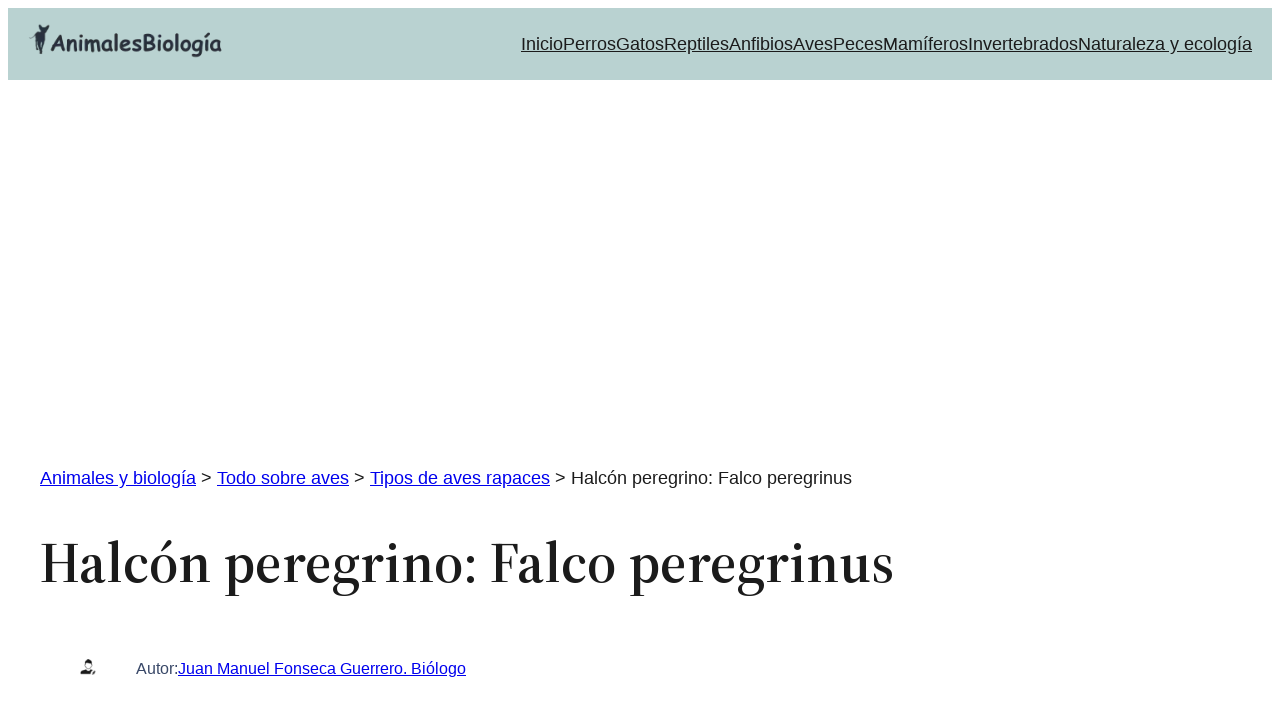

--- FILE ---
content_type: text/html; charset=UTF-8
request_url: https://animalesbiologia.com/aves/tipos-aves-rapaces/falco-peregrinus
body_size: 13754
content:
<!DOCTYPE html><html lang="es"><head><meta charset="UTF-8" /><meta name="viewport" content="width=device-width, initial-scale=1" /><meta name='robots' content='index, follow, max-image-preview:large, max-snippet:-1, max-video-preview:-1' /><meta name="description" content="Halcón peregrino, Falco peregrinus, ave de presa popular en cetrería. Excelentes aves cazando sus presas; su velocidad puede alcanzar hasta los 320km/h." /><link rel="canonical" href="https://animalesbiologia.com/aves/tipos-aves-rapaces/falco-peregrinus" /><meta property="og:locale" content="es_ES" /><meta property="og:type" content="article" /><meta property="og:title" content="Halcón peregrino: Falco peregrinus" /><meta property="og:description" content="Halcón peregrino, Falco peregrinus, ave de presa popular en cetrería. Excelentes aves cazando sus presas; su velocidad puede alcanzar hasta los 320km/h." /><meta property="og:url" content="https://animalesbiologia.com/aves/tipos-aves-rapaces/falco-peregrinus" /><meta property="og:site_name" content="Animales y biología" /><meta property="article:publisher" content="https://www.facebook.com/animalesbiologia" /><meta property="article:published_time" content="2016-04-04T18:36:40+00:00" /><meta property="og:image" content="https://animalesbiologia.com/wp-content/uploads/2016/04/falco-peregrinus.jpg" /><meta property="og:image:width" content="300" /><meta property="og:image:height" content="261" /><meta property="og:image:type" content="image/jpeg" /><meta name="author" content="Juan Manuel Fonseca Guerrero. Biólogo" /><meta name="twitter:card" content="summary_large_image" /><meta name="twitter:creator" content="@AnimalesBio" /><meta name="twitter:site" content="@AnimalesBio" /><meta name="twitter:label1" content="Escrito por" /><meta name="twitter:data1" content="Juan Manuel Fonseca Guerrero. Biólogo" /><meta name="twitter:label2" content="Tiempo de lectura" /><meta name="twitter:data2" content="5 minutos" /> <script type="application/ld+json" class="yoast-schema-graph">{"@context":"https://schema.org","@graph":[{"@type":"Article","@id":"https://animalesbiologia.com/aves/tipos-aves-rapaces/falco-peregrinus#article","isPartOf":{"@id":"https://animalesbiologia.com/aves/tipos-aves-rapaces/falco-peregrinus"},"author":{"name":"Juan Manuel Fonseca Guerrero. Biólogo","@id":"https://animalesbiologia.com/#/schema/person/845570213e19c821d3e33edb49293d78"},"headline":"Halcón peregrino: Falco peregrinus","datePublished":"2016-04-04T18:36:40+00:00","mainEntityOfPage":{"@id":"https://animalesbiologia.com/aves/tipos-aves-rapaces/falco-peregrinus"},"wordCount":1102,"commentCount":0,"publisher":{"@id":"https://animalesbiologia.com/#organization"},"image":{"@id":"https://animalesbiologia.com/aves/tipos-aves-rapaces/falco-peregrinus#primaryimage"},"thumbnailUrl":"https://animalesbiologia.com/wp-content/uploads/2016/04/falco-peregrinus.jpg","articleSection":["Tipos de aves rapaces"],"inLanguage":"es","potentialAction":[{"@type":"CommentAction","name":"Comment","target":["https://animalesbiologia.com/aves/tipos-aves-rapaces/falco-peregrinus#respond"]}]},{"@type":"WebPage","@id":"https://animalesbiologia.com/aves/tipos-aves-rapaces/falco-peregrinus","url":"https://animalesbiologia.com/aves/tipos-aves-rapaces/falco-peregrinus","name":"Halcón peregrino: Falco peregrinus","isPartOf":{"@id":"https://animalesbiologia.com/#website"},"primaryImageOfPage":{"@id":"https://animalesbiologia.com/aves/tipos-aves-rapaces/falco-peregrinus#primaryimage"},"image":{"@id":"https://animalesbiologia.com/aves/tipos-aves-rapaces/falco-peregrinus#primaryimage"},"thumbnailUrl":"https://animalesbiologia.com/wp-content/uploads/2016/04/falco-peregrinus.jpg","datePublished":"2016-04-04T18:36:40+00:00","description":"Halcón peregrino, Falco peregrinus, ave de presa popular en cetrería. Excelentes aves cazando sus presas; su velocidad puede alcanzar hasta los 320km/h.","breadcrumb":{"@id":"https://animalesbiologia.com/aves/tipos-aves-rapaces/falco-peregrinus#breadcrumb"},"inLanguage":"es","potentialAction":[{"@type":"ReadAction","target":["https://animalesbiologia.com/aves/tipos-aves-rapaces/falco-peregrinus"]}]},{"@type":"ImageObject","inLanguage":"es","@id":"https://animalesbiologia.com/aves/tipos-aves-rapaces/falco-peregrinus#primaryimage","url":"https://animalesbiologia.com/wp-content/uploads/2016/04/falco-peregrinus.jpg","contentUrl":"https://animalesbiologia.com/wp-content/uploads/2016/04/falco-peregrinus.jpg","width":300,"height":261},{"@type":"BreadcrumbList","@id":"https://animalesbiologia.com/aves/tipos-aves-rapaces/falco-peregrinus#breadcrumb","itemListElement":[{"@type":"ListItem","position":1,"name":"Portada","item":"https://animalesbiologia.com/"},{"@type":"ListItem","position":2,"name":"Halcón peregrino: Falco peregrinus"}]},{"@type":"WebSite","@id":"https://animalesbiologia.com/#website","url":"https://animalesbiologia.com/","name":"Animales y biología","description":"Información sobre animales, cuidados de las mascotas, ciencia, naturaleza y biología.","publisher":{"@id":"https://animalesbiologia.com/#organization"},"potentialAction":[{"@type":"SearchAction","target":{"@type":"EntryPoint","urlTemplate":"https://animalesbiologia.com/?s={search_term_string}"},"query-input":{"@type":"PropertyValueSpecification","valueRequired":true,"valueName":"search_term_string"}}],"inLanguage":"es"},{"@type":"Organization","@id":"https://animalesbiologia.com/#organization","name":"Animales y Biología","url":"https://animalesbiologia.com/","logo":{"@type":"ImageObject","inLanguage":"es","@id":"https://animalesbiologia.com/#/schema/logo/image/","url":"https://animalesbiologia.com/wp-content/uploads/2021/12/logo-cabecera-animales-biologia.webp","contentUrl":"https://animalesbiologia.com/wp-content/uploads/2021/12/logo-cabecera-animales-biologia.webp","width":485,"height":155,"caption":"Animales y Biología"},"image":{"@id":"https://animalesbiologia.com/#/schema/logo/image/"},"sameAs":["https://www.facebook.com/animalesbiologia","https://x.com/AnimalesBio","https://www.instagram.com/animalesbiologia/?hl=es","https://www.pinterest.es/animalesbiologia/_saved/","https://www.youtube.com/user/ParadaisSphynx"]},{"@type":"Person","@id":"https://animalesbiologia.com/#/schema/person/845570213e19c821d3e33edb49293d78","name":"Juan Manuel Fonseca Guerrero. Biólogo","url":"https://animalesbiologia.com/author/juan"}]}</script> <link media="all" href="https://animalesbiologia.com/wp-content/cache/autoptimize/css/autoptimize_3b2ba1d9fb4013af217401ef36107853.css" rel="stylesheet"><title>Halcón peregrino: Falco peregrinus</title><link href='https://fonts.gstatic.com' crossorigin='anonymous' rel='preconnect' /><link rel="alternate" type="application/rss+xml" title="Animales y biología &raquo; Feed" href="https://animalesbiologia.com/feed" /><link rel="alternate" type="application/rss+xml" title="Animales y biología &raquo; Feed de los comentarios" href="https://animalesbiologia.com/comments/feed" /><link rel="alternate" type="application/rss+xml" title="Animales y biología &raquo; Comentario Halcón peregrino: Falco peregrinus del feed" href="https://animalesbiologia.com/aves/tipos-aves-rapaces/falco-peregrinus/feed" /><style id='core-block-supports-inline-css'>.wp-container-core-group-is-layout-6c531013{flex-wrap:nowrap;}.wp-container-core-navigation-is-layout-b2891da8{justify-content:space-between;}.wp-container-core-group-is-layout-a7fc3bbe{flex-wrap:nowrap;gap:20px;justify-content:space-between;}.wp-elements-64eaafb4df523d675b5a1031bf8034ec a:where(:not(.wp-element-button)){color:#394868;}.wp-container-core-group-is-layout-3ab79c01{flex-wrap:nowrap;gap:5px;}.wp-elements-7455668122f9967620d738edf9e5e473 a:where(:not(.wp-element-button)){color:#394868;}.wp-container-core-group-is-layout-0e0723a9{flex-wrap:nowrap;gap:5px;justify-content:flex-start;}.wp-elements-3855ff637ae99ab8d6d6d0f6d83f0ce6 a:where(:not(.wp-element-button)){color:#394868;}.wp-container-core-group-is-layout-5ea24f13{flex-wrap:nowrap;gap:5px;}.wp-elements-535e4f088d7cb87f83a1788a9961a033 a:where(:not(.wp-element-button)){color:#394868;}.wp-elements-2919d1ecc1c31fe7d68a44c614ebf0d3 a:where(:not(.wp-element-button)){color:#394868;}.wp-container-core-group-is-layout-fb24158e{flex-wrap:nowrap;gap:5px;}.wp-container-core-group-is-layout-0d7d8a7e > .alignfull{margin-right:calc(0px * -1);margin-left:calc(0px * -1);}.wp-container-core-group-is-layout-0d7d8a7e > *{margin-block-start:0;margin-block-end:0;}.wp-container-core-group-is-layout-0d7d8a7e > * + *{margin-block-start:0;margin-block-end:0;}.wp-container-core-group-is-layout-633a4687 > .alignfull{margin-right:calc(var(--wp--preset--spacing--40) * -1);margin-left:calc(var(--wp--preset--spacing--40) * -1);}.wp-elements-98db725c16049dd3616ad2ce5f2932d8 a:where(:not(.wp-element-button)){color:var(--wp--preset--color--white);}.wp-elements-0c3e83e33f7c91b7ec20212736346619 a:where(:not(.wp-element-button)){color:var(--wp--preset--color--contrast);}.wp-elements-6afc08336452fd09d5a788b56a837787 a:where(:not(.wp-element-button)){color:var(--wp--preset--color--contrast);}.wp-elements-356a14e88ac057ff5d3e795fceab1c65 a:where(:not(.wp-element-button)){color:var(--wp--preset--color--contrast);}.wp-container-core-columns-is-layout-28f84493{flex-wrap:nowrap;}.wp-container-core-group-is-layout-0424051c{gap:var(--wp--preset--spacing--30);flex-direction:column;align-items:stretch;justify-content:center;}</style><link rel="https://api.w.org/" href="https://animalesbiologia.com/wp-json/" /><link rel="alternate" title="JSON" type="application/json" href="https://animalesbiologia.com/wp-json/wp/v2/posts/1236" /><link rel="EditURI" type="application/rsd+xml" title="RSD" href="https://animalesbiologia.com/xmlrpc.php?rsd" /><meta name="generator" content="WordPress 6.8.3" /><link rel='shortlink' href='https://animalesbiologia.com/?p=1236' /><link rel="alternate" title="oEmbed (JSON)" type="application/json+oembed" href="https://animalesbiologia.com/wp-json/oembed/1.0/embed?url=https%3A%2F%2Fanimalesbiologia.com%2Faves%2Ftipos-aves-rapaces%2Ffalco-peregrinus" /><link rel="alternate" title="oEmbed (XML)" type="text/xml+oembed" href="https://animalesbiologia.com/wp-json/oembed/1.0/embed?url=https%3A%2F%2Fanimalesbiologia.com%2Faves%2Ftipos-aves-rapaces%2Ffalco-peregrinus&#038;format=xml" /> <script type="importmap" id="wp-importmap">{"imports":{"@wordpress\/interactivity":"https:\/\/animalesbiologia.com\/wp-includes\/js\/dist\/script-modules\/interactivity\/index.min.js?ver=55aebb6e0a16726baffb"}}</script> <script type="module" src="https://animalesbiologia.com/wp-includes/js/dist/script-modules/block-library/navigation/view.min.js?ver=61572d447d60c0aa5240" id="@wordpress/block-library/navigation/view-js-module"></script> <link rel="modulepreload" href="https://animalesbiologia.com/wp-includes/js/dist/script-modules/interactivity/index.min.js?ver=55aebb6e0a16726baffb" id="@wordpress/interactivity-js-modulepreload"><link rel="amphtml" href="https://animalesbiologia.com/aves/tipos-aves-rapaces/falco-peregrinus?amp"><link rel="dns-prefetch" href="https://www.google-analytics.com"><link rel="dns-prefetch" href="https://www.googletagmanager.com"><link rel="dns-prefetch" href="https://pagead2.googlesyndication.com"><link rel="dns-prefetch" href="https://tpc.googlesyndication.com"><link rel="dns-prefetch" href="https://googleads.g.doubleclick.net"><link rel="dns-prefetch" href="https://fonts.googleapis.com"><link rel="dns-prefetch" href="https://fonts.gstatic.com"><link rel="dns-prefetch" href="https://fundingchoicesmessages.google.com"><link rel="dns-prefetch" href="https://www.youtube.com"><link rel="dns-prefetch" href="https://x.com"><link rel="dns-prefetch" href="https://www.pinterest.es"><link rel="dns-prefetch" href="https://www.facebook.com"><link rel="dns-prefetch" href="https://www.instagram.com"> <script async src="https://pagead2.googlesyndication.com/pagead/js/adsbygoogle.js?client=ca-pub-6724963911335208"
     crossorigin="anonymous"></script> </head><body class="wp-singular post-template-default single single-post postid-1236 single-format-standard wp-custom-logo wp-embed-responsive wp-theme-twentytwentythree"><div class="wp-site-blocks"><header class="wp-block-template-part"><div class="wp-block-group has-background is-content-justification-space-between is-nowrap is-layout-flex wp-container-core-group-is-layout-a7fc3bbe wp-block-group-is-layout-flex" style="background-color:#b9d2d1;min-height:10px;padding-top:15px;padding-right:20px;padding-bottom:15px;padding-left:20px"><div class="wp-block-group is-nowrap is-layout-flex wp-container-core-group-is-layout-6c531013 wp-block-group-is-layout-flex"><div class="wp-block-group is-nowrap is-layout-flex wp-container-core-group-is-layout-6c531013 wp-block-group-is-layout-flex"><div class="wp-block-group is-nowrap is-layout-flex wp-container-core-group-is-layout-6c531013 wp-block-group-is-layout-flex"><div class="wp-block-site-logo"><a href="https://animalesbiologia.com/" class="custom-logo-link" rel="home"><img width="197" height="41" src="https://animalesbiologia.com/wp-content/uploads/2024/07/animales-biologia-logo1.webp" class="custom-logo" alt="Animales y biología" decoding="async" srcset="https://animalesbiologia.com/wp-content/uploads/2024/07/animales-biologia-logo1.webp 237w, https://animalesbiologia.com/wp-content/uploads/2024/07/animales-biologia-logo1-150x32.webp 150w" sizes="(max-width: 197px) 100vw, 197px" /></a></div></div></div></div><nav class="is-responsive items-justified-space-between wp-block-navigation is-content-justification-space-between is-layout-flex wp-container-core-navigation-is-layout-b2891da8 wp-block-navigation-is-layout-flex" aria-label="Navegación" 
 data-wp-interactive="core/navigation" data-wp-context='{"overlayOpenedBy":{"click":false,"hover":false,"focus":false},"type":"overlay","roleAttribute":"","ariaLabel":"Men\u00fa"}'><button aria-haspopup="dialog" aria-label="Abrir el menú" class="wp-block-navigation__responsive-container-open" 
 data-wp-on-async--click="actions.openMenuOnClick"
 data-wp-on--keydown="actions.handleMenuKeydown"
 ><svg width="24" height="24" xmlns="http://www.w3.org/2000/svg" viewBox="0 0 24 24"><path d="M5 5v1.5h14V5H5zm0 7.8h14v-1.5H5v1.5zM5 19h14v-1.5H5V19z" /></svg></button><div class="wp-block-navigation__responsive-container"  id="modal-1" 
 data-wp-class--has-modal-open="state.isMenuOpen"
 data-wp-class--is-menu-open="state.isMenuOpen"
 data-wp-watch="callbacks.initMenu"
 data-wp-on--keydown="actions.handleMenuKeydown"
 data-wp-on-async--focusout="actions.handleMenuFocusout"
 tabindex="-1"
 ><div class="wp-block-navigation__responsive-close" tabindex="-1"><div class="wp-block-navigation__responsive-dialog" 
 data-wp-bind--aria-modal="state.ariaModal"
 data-wp-bind--aria-label="state.ariaLabel"
 data-wp-bind--role="state.roleAttribute"
 > <button aria-label="Cerrar el menú" class="wp-block-navigation__responsive-container-close" 
 data-wp-on-async--click="actions.closeMenuOnClick"
 ><svg xmlns="http://www.w3.org/2000/svg" viewBox="0 0 24 24" width="24" height="24" aria-hidden="true" focusable="false"><path d="m13.06 12 6.47-6.47-1.06-1.06L12 10.94 5.53 4.47 4.47 5.53 10.94 12l-6.47 6.47 1.06 1.06L12 13.06l6.47 6.47 1.06-1.06L13.06 12Z"></path></svg></button><div class="wp-block-navigation__responsive-container-content" 
 data-wp-watch="callbacks.focusFirstElement"
 id="modal-1-content"><ul class="wp-block-navigation__container is-responsive items-justified-space-between wp-block-navigation"><li class=" wp-block-navigation-item wp-block-navigation-link"><a class="wp-block-navigation-item__content"  href="https://animalesbiologia.com/" title="Animales y biología, revista digital"><span class="wp-block-navigation-item__label">Inicio</span></a></li><li class=" wp-block-navigation-item wp-block-navigation-link"><a class="wp-block-navigation-item__content"  href="https://animalesbiologia.com/portada-perros-domesticos" title="Portada perros y razas caninas"><span class="wp-block-navigation-item__label">Perros</span></a></li><li class=" wp-block-navigation-item wp-block-navigation-link"><a class="wp-block-navigation-item__content"  href="https://animalesbiologia.com/portada-gatos-domesticos" title="Portada gatos domésticos"><span class="wp-block-navigation-item__label">Gatos</span></a></li><li class=" wp-block-navigation-item wp-block-navigation-link"><a class="wp-block-navigation-item__content"  href="https://animalesbiologia.com/caracteristicas-de-los-reptiles-biologia" title="Reptiles, características y tipos. Los terrarios"><span class="wp-block-navigation-item__label">Reptiles</span></a></li><li class=" wp-block-navigation-item wp-block-navigation-link"><a class="wp-block-navigation-item__content"  href="https://animalesbiologia.com/caracteristicas-de-los-anfibios" title="Anfibios, características, tipos y vida"><span class="wp-block-navigation-item__label">Anfibios</span></a></li><li class=" wp-block-navigation-item wp-block-navigation-link"><a class="wp-block-navigation-item__content"  href="https://animalesbiologia.com/caracteristicas-de-las-aves-biologia" title="Aves y pájaros, características y tipos"><span class="wp-block-navigation-item__label">Aves</span></a></li><li class=" wp-block-navigation-item wp-block-navigation-link"><a class="wp-block-navigation-item__content"  href="https://animalesbiologia.com/caracteristicas-de-los-peces" title="Peces y acuarios, características y formas de vida"><span class="wp-block-navigation-item__label">Peces</span></a></li><li class=" wp-block-navigation-item wp-block-navigation-link"><a class="wp-block-navigation-item__content"  href="https://animalesbiologia.com/caracteristicas-de-los-mamiferos" title="Mamíferos, características y vida. Tipos"><span class="wp-block-navigation-item__label">Mamíferos</span></a></li><li class=" wp-block-navigation-item wp-block-navigation-link"><a class="wp-block-navigation-item__content"  href="https://animalesbiologia.com/caracteristicas-de-los-animales-invertebrados" title="Animales invertebrados, características y formas de vida"><span class="wp-block-navigation-item__label">Invertebrados</span></a></li><li class=" wp-block-navigation-item wp-block-navigation-link"><a class="wp-block-navigation-item__content"  href="https://naturaleza.animalesbiologia.com/" title="Naturaleza, ecología, medio ambiente"><span class="wp-block-navigation-item__label">Naturaleza y ecología</span></a></li></ul></div></div></div></div></nav></div></header><main class="wp-block-group is-layout-flow wp-block-group-is-layout-flow" style="margin-top:var(--wp--preset--spacing--50)"><div class="wp-block-group has-global-padding is-layout-constrained wp-block-group-is-layout-constrained"><div class="breadcrumbs align  wp-block-bcn-breadcrumb-trail has-text-color has-background" vocab="https://schema.org/" typeof="BreadcrumbList"> <span></span> <span property="itemListElement" typeof="ListItem"><a property="item" typeof="WebPage" title="Ir a Animales y biología." href="https://animalesbiologia.com" class="home" ><span property="name">Animales y biología</span></a><meta property="position" content="1"></span> &gt; <span property="itemListElement" typeof="ListItem"><a property="item" typeof="WebPage" title="Go to the Todo sobre aves Categoría archives." href="https://animalesbiologia.com/aves" class="taxonomy category" ><span property="name">Todo sobre aves</span></a><meta property="position" content="2"></span> &gt; <span property="itemListElement" typeof="ListItem"><a property="item" typeof="WebPage" title="Go to the Tipos de aves rapaces Categoría archives." href="https://animalesbiologia.com/aves/tipos-aves-rapaces" class="taxonomy category" ><span property="name">Tipos de aves rapaces</span></a><meta property="position" content="3"></span> &gt; <span property="itemListElement" typeof="ListItem"><span property="name" class="post post-post current-item">Halcón peregrino: Falco peregrinus</span><meta property="url" content="https://animalesbiologia.com/aves/tipos-aves-rapaces/falco-peregrinus"><meta property="position" content="4"></span></div><h1 style="padding-top:0;padding-bottom:0;padding-left:0;padding-right:0;margin-bottom:var(--wp--preset--spacing--40);" class="wp-block-post-title">Halcón peregrino: Falco peregrinus</h1></div><div class="wp-block-group has-global-padding is-layout-constrained wp-block-group-is-layout-constrained"><div class="wp-block-template-part"><div class="wp-block-group has-global-padding is-layout-constrained wp-container-core-group-is-layout-0d7d8a7e wp-block-group-is-layout-constrained" style="margin-top:0;padding-right:0;padding-left:0"><div class="wp-block-group alignwide has-text-color has-link-color wp-elements-64eaafb4df523d675b5a1031bf8034ec is-nowrap is-layout-flex wp-container-core-group-is-layout-3ab79c01 wp-block-group-is-layout-flex" style="border-style:none;border-width:0px;border-radius:0px;color:#394868;min-height:0px;margin-top:0px;margin-bottom:0px;padding-top:0px;padding-right:0px;padding-bottom:0px;padding-left:0px"><figure class="wp-block-image size-full is-resized"><img decoding="async" width="19" height="19" src="https://animalesbiologia.com/wp-content/uploads/2024/07/autor-1.webp" alt="Autor del artículo." class="wp-image-14921" style="width:16px"/></figure><p class="has-small-font-size">Autor:</p><div class="wp-block-post-author-name has-small-font-size"><a href="https://animalesbiologia.com/author/juan" target="_self" class="wp-block-post-author-name__link">Juan Manuel Fonseca Guerrero. Biólogo</a></div></div><div class="wp-block-group alignwide has-text-color has-link-color wp-elements-7455668122f9967620d738edf9e5e473 is-content-justification-left is-nowrap is-layout-flex wp-container-core-group-is-layout-0e0723a9 wp-block-group-is-layout-flex" style="color:#394868;padding-top:0px;padding-right:0px;padding-bottom:0px;padding-left:0px"><figure class="wp-block-image size-full is-resized"><noscript><img decoding="async" width="19" height="19" src="https://animalesbiologia.com/wp-content/uploads/2024/07/publicado-1.webp" alt="Fecha de publicación" class="wp-image-14920" style="width:16px"/></noscript><img decoding="async" width="19" height="19" src='data:image/svg+xml,%3Csvg%20xmlns=%22http://www.w3.org/2000/svg%22%20viewBox=%220%200%2019%2019%22%3E%3C/svg%3E' data-src="https://animalesbiologia.com/wp-content/uploads/2024/07/publicado-1.webp" alt="Fecha de publicación" class="lazyload wp-image-14920" style="width:16px"/></figure><p class="has-small-font-size">Publicado:</p><div class="wp-block-post-date"><time datetime="2016-04-04T20:36:40+02:00">4 abril, 2016</time></div></div><div class="wp-block-group alignwide has-text-color has-link-color wp-elements-3855ff637ae99ab8d6d6d0f6d83f0ce6 is-nowrap is-layout-flex wp-container-core-group-is-layout-5ea24f13 wp-block-group-is-layout-flex" style="color:#394868;padding-top:0px;padding-right:0px;padding-bottom:0px;padding-left:0px"><figure class="wp-block-image size-full is-resized"><noscript><img decoding="async" width="18" height="17" src="https://animalesbiologia.com/wp-content/uploads/2023/09/modificacion-entrada.png" alt="Modificación de la entrada" class="wp-image-15536" style="width:18px"/></noscript><img decoding="async" width="18" height="17" src='data:image/svg+xml,%3Csvg%20xmlns=%22http://www.w3.org/2000/svg%22%20viewBox=%220%200%2018%2017%22%3E%3C/svg%3E' data-src="https://animalesbiologia.com/wp-content/uploads/2023/09/modificacion-entrada.png" alt="Modificación de la entrada" class="lazyload wp-image-15536" style="width:18px"/></figure><p class="has-small-font-size">Actualizado:</p></div><div class="wp-block-group alignwide has-text-color has-link-color wp-elements-535e4f088d7cb87f83a1788a9961a033 is-nowrap is-layout-flex wp-container-core-group-is-layout-5ea24f13 wp-block-group-is-layout-flex" style="color:#394868;padding-top:0px;padding-right:0px;padding-bottom:0px;padding-left:0px"><figure class="wp-block-image size-full is-resized"><noscript><img decoding="async" width="20" height="19" src="https://animalesbiologia.com/wp-content/uploads/2024/07/categorias-1.webp" alt="Temario, categorías" class="wp-image-15519" style="width:16px"/></noscript><img decoding="async" width="20" height="19" src='data:image/svg+xml,%3Csvg%20xmlns=%22http://www.w3.org/2000/svg%22%20viewBox=%220%200%2020%2019%22%3E%3C/svg%3E' data-src="https://animalesbiologia.com/wp-content/uploads/2024/07/categorias-1.webp" alt="Temario, categorías" class="lazyload wp-image-15519" style="width:16px"/></figure><p class="has-small-font-size">Temario:</p><div class="taxonomy-category wp-block-post-terms"><a href="https://animalesbiologia.com/aves/tipos-aves-rapaces" rel="tag">Tipos de aves rapaces</a></div></div><div class="wp-block-group alignwide has-text-color has-link-color wp-elements-2919d1ecc1c31fe7d68a44c614ebf0d3 is-nowrap is-layout-flex wp-container-core-group-is-layout-fb24158e wp-block-group-is-layout-flex" style="color:#394868;padding-top:0px;padding-right:0px;padding-bottom:0px;padding-left:0px"><figure class="wp-block-image size-full is-resized"><noscript><img decoding="async" width="19" height="19" src="https://animalesbiologia.com/wp-content/uploads/2024/07/etiquetas.webp" alt="Tema, etiquetas" class="wp-image-14924" style="width:16px"/></noscript><img decoding="async" width="19" height="19" src='data:image/svg+xml,%3Csvg%20xmlns=%22http://www.w3.org/2000/svg%22%20viewBox=%220%200%2019%2019%22%3E%3C/svg%3E' data-src="https://animalesbiologia.com/wp-content/uploads/2024/07/etiquetas.webp" alt="Tema, etiquetas" class="lazyload wp-image-14924" style="width:16px"/></figure><p class="has-small-font-size">Tema:</p></div></div></div></div><div class="entry-content wp-block-post-content has-global-padding is-layout-constrained wp-block-post-content-is-layout-constrained"><div id="toc_container" class="no_bullets"><p class="toc_title">&Iacute;ndice de este art&iacute;culo</p><ul class="toc_list"><li><a href="#caracteristicas-y-descripcion"><span class="toc_number toc_depth_1">1</span> Características y descripción</a></li><li><a href="#alimentacion"><span class="toc_number toc_depth_1">2</span> Alimentación</a></li><li><a href="#distribucion-geografica-y-habitat-de-falco-peregrinus"><span class="toc_number toc_depth_1">3</span> Distribución geográfica y hábitat de Falco peregrinus</a></li><li><a href="#reproduccion"><span class="toc_number toc_depth_1">4</span> Reproducción</a></li><li><a href="#nombre-comun"><span class="toc_number toc_depth_1">5</span> Nombre común</a></li><li><a href="#datos-adicionales-del-halcon-peregrino"><span class="toc_number toc_depth_1">6</span> Datos adicionales del halcón peregrino</a></li><li><a href="#taxonomia-clasificacion-cientifica-falco-peregrinus"><span class="toc_number toc_depth_1">7</span> Taxonomía. Clasificación científica Falco peregrinus</a></li></ul></div><div class="wp-block-image wp-image-1217 size-full"><figure class="aligncenter"><noscript><img decoding="async" width="300" height="261" src="https://animalesbiologia.com/wp-content/uploads/2016/04/falco-peregrinus.jpg" alt="Halcón peregrino, Falco peregrinus, " class="wp-image-1217" srcset="https://animalesbiologia.com/wp-content/uploads/2016/04/falco-peregrinus.jpg 300w, https://animalesbiologia.com/wp-content/uploads/2016/04/falco-peregrinus-150x131.jpg 150w" sizes="(max-width: 300px) 100vw, 300px" /></noscript><img decoding="async" width="300" height="261" src='data:image/svg+xml,%3Csvg%20xmlns=%22http://www.w3.org/2000/svg%22%20viewBox=%220%200%20300%20261%22%3E%3C/svg%3E' data-src="https://animalesbiologia.com/wp-content/uploads/2016/04/falco-peregrinus.jpg" alt="Halcón peregrino, Falco peregrinus, " class="lazyload wp-image-1217" data-srcset="https://animalesbiologia.com/wp-content/uploads/2016/04/falco-peregrinus.jpg 300w, https://animalesbiologia.com/wp-content/uploads/2016/04/falco-peregrinus-150x131.jpg 150w" data-sizes="(max-width: 300px) 100vw, 300px" /><figcaption>californiadfg/CC BY 2.0<br><em>Falco peregrinus</em></figcaption></figure></div><h2 class="wp-block-heading"><span id="caracteristicas-y-descripcion">Características y descripción</span></h2><p>El <strong>halcón peregrino</strong>, <i><strong>Falco peregrinus</strong></i>, es un ave de presa diurna miembro de la familia Falconidae. Se han llegado a describir hasta 19 subespecies a nivel mundial, las cuales varían significativamente en tamaño y color.</p><div class='code-block code-block-1' style='margin: 8px auto; text-align: center; display: block; clear: both;'> <ins class="adsbygoogle"
 style="display:block"
 data-ad-client="ca-pub-6724963911335208"
 data-ad-slot="1052851336"
 data-ad-format="auto"
 data-full-width-responsive="true"></ins> <script>(adsbygoogle = window.adsbygoogle || []).push({});</script></div><p>Generalmente son aves grandes con un dorso de color gris-azul, partes ventrales blancas con barras oscuras y las puntas de las alas de color negro. La cabeza es de color negro también y contrasta con la banda blanca del cuello. Las patas son de color amarillo y el pico y las garras de color negro. Presentan una altura de 34 a 58 cm y una envergadura de 80 a 120 cm. La hembra del halcón peregrino es hasta 20% más grande y pesada que el macho. Presentan en su pico una muesca, sin duda una adaptación que les permite fácilmente quebrar la columna de sus presas.</p><p>El halcón peregrino es usualmente reconocido como el animal más rápido del mundo alcanzando velocidades de hasta 320 km/h o más cuando caen en picado persiguiendo a sus presas. Gracias a tubérculos óseos presentes en sus fosas nasales, estos animales son capaces de respirar con tranquilidad mientras vuelan sin tener que preocuparse de daños en sus pulmones por las altas presiones del aire.</p><h2 class="wp-block-heading"><span id="alimentacion">Alimentación</span></h2><p>Dado su amplio rango de distribución, el halcón peregrino encuentra como <a href="https://animalesbiologia.com/aves/temas/alimentacion-de-las-aves">fuente alimenticia</a> a muchas especies de aves, algunos murciélagos y ciertos <a href="https://animalesbiologia.com/mamiferos/roedores/informacion-y-caracteristicas">roedores</a>. En algunas regiones, esta ave puede llegar a especializarse en una determinada especie. La mayoría de las presas las captura mientras vuela mediante rápidas caídas o al perseguirlas en el aire. Sin embargo, también caza desde algún puesto elevado para acechar a sus presas ya sea en el suelo o en el agua. El alimento es usualmente desmembrado y consumido durante el vuelo si es pequeño, o pueden volar a algún sitio para comerlo si la presa es grande.</p><h2 class="wp-block-heading"><span id="distribucion-geografica-y-habitat-de-falco-peregrinus">Distribución geográfica y hábitat de <em>Falco peregrinus</em></span></h2><div class="wp-block-image"><figure class="aligncenter"><noscript><img decoding="async" width="300" height="135" src="https://animalesbiologia.com/wp-content/uploads/2016/04/habitat-falco-peregrinus.jpg" alt="habitat-falco-peregrinus" class="wp-image-1221" srcset="https://animalesbiologia.com/wp-content/uploads/2016/04/habitat-falco-peregrinus.jpg 300w, https://animalesbiologia.com/wp-content/uploads/2016/04/habitat-falco-peregrinus-150x68.jpg 150w" sizes="(max-width: 300px) 100vw, 300px" /></noscript><img decoding="async" width="300" height="135" src='data:image/svg+xml,%3Csvg%20xmlns=%22http://www.w3.org/2000/svg%22%20viewBox=%220%200%20300%20135%22%3E%3C/svg%3E' data-src="https://animalesbiologia.com/wp-content/uploads/2016/04/habitat-falco-peregrinus.jpg" alt="habitat-falco-peregrinus" class="lazyload wp-image-1221" data-srcset="https://animalesbiologia.com/wp-content/uploads/2016/04/habitat-falco-peregrinus.jpg 300w, https://animalesbiologia.com/wp-content/uploads/2016/04/habitat-falco-peregrinus-150x68.jpg 150w" data-sizes="(max-width: 300px) 100vw, 300px" /></figure></div><p>Los halcones peregrinos son una de las <a href="https://animalesbiologia.com/animales/zoologia/animales-vertebrados-caracteristicas">especies de vertebrados</a> más ampliamente distribuidas en el mundo. Se encuentran en la gran mayoría de hábitats a excepción de la cuenca del Amazonas, el desierto del Sahara, la mayoría de las estepas del centro y este de Asia y la Antártica.</p><p>Prefieren <a href="https://animalesbiologia.com/aves/temas/habitat-distribucion-donde-viven-aves">hábitats</a> abiertos como pastizales, tundras o costas y son más raros en hábitats tropicales y subtropicales. Llegan a anidar en riscos y recientemente han empezado a colonizar áreas urbanas debido a que los edificios son lugares aptos para sus nidos, también por la disponibilidad de palomas como recurso alimenticio. Pueden llegar a aparearse tan alto como 3600 metros en las Montañas Rocosas de Norteamérica.</p><div class='code-block code-block-2' style='margin: 8px auto; text-align: center; display: block; clear: both;'> <ins class="adsbygoogle"
 style="display:block"
 data-ad-client="ca-pub-6724963911335208"
 data-ad-slot="9828403464"
 data-ad-format="auto"
 data-full-width-responsive="true"></ins> <script>(adsbygoogle = window.adsbygoogle || []).push({});</script></div><p><em>Falco peregrinus</em> migra sobre grandes distancias entre los periodos de apareamiento e invierno. Realizan movimientos de Norteamérica a Suramérica, de Europa a África y del norte al sur de Asia e Indonesia. Típicamente los halcones realizan estos viajes a lo largo de costas, islas barrera, cordilleras o sobre el mar. La mayoría de las poblaciones de islas y del sur del Paleártico son residentes y no realizan procesos migratorios.</p><h2 class="wp-block-heading"><span id="reproduccion">Reproducción</span></h2><p>El halcón peregrino, <em>Falco peregrinus,</em> es usualmente encontrada solitaria o en parejas <a href="https://animalesbiologia.com/aves/temas/reproduccion-de-las-aves">reproductoras</a>, los cuales mantienen un territorio y permanecen juntos durante todo el año. La temporada en que se aparean varía de acuerdo a la locación y depende de las condiciones climáticas y de la disponibilidad del recurso alimenticio. El cortejo involucra exhibiciones aéreas y llamadas características.</p><p>Los halcones peregrinos usualmente anidan en salientes de acantilados pero también usan nidos de otras especies de aves. En muchas partes del mundo se ha reportado el uso de edificios, puentes y otras estructuras humanas para su anidaje. El tamaño de la puesta promedio es de alrededor de 3 a 4 huevos y en algunas regiones puede variar de 2 a 6 huevos. Ambos padres participan en la incubación, la cual puede llegar a durar de 32 a 35 días. El macho es el encargado de la consecución de las presas las cuales lleva a la hembra. Los polluelos permanecen en el nido por alrededor de 35 a 42 días dependiendo de la subespecie, y se mantienen dependientes de sus padres hasta 6 semanas después de que les sale su plumaje. Son individuos sexualmente maduros cuando alcanzan el año de edad.</p><h2 class="wp-block-heading"><span id="nombre-comun">Nombre común</span></h2><div class='code-block code-block-3' style='margin: 8px auto; text-align: center; display: block; clear: both;'> <ins class="adsbygoogle"
 style="display:block"
 data-ad-client="ca-pub-6724963911335208"
 data-ad-slot="9333579445"
 data-ad-format="auto"
 data-full-width-responsive="true"></ins> <script>(adsbygoogle = window.adsbygoogle || []).push({});</script></div><p>Halcón peregrino, Peregrine Falcon.</p><h2 class="wp-block-heading"><span id="datos-adicionales-del-halcon-peregrino">Datos adicionales del halcón peregrino</span></h2><p>Estas aves juegan un papel importante como predadores de alto nivel en la regulación de poblaciones de palomas, perdices y patos. También sirven de gran ayuda a granjeros al consumir millones de animales e <a href="https://animalesbiologia.com/invertebrados/artropodos/artropodos-caracteristicas">insectos</a> que se alimentan de los cultivos. No obstante, también cazan algunos animales de granja como gallinas. Su relación más cercana con los humanos se ha dado a través de la cetrería, práctica que se realiza desde hace más de 3000 años.</p><p>Debido a que se encuentran en la cima de la cadena alimenticia, los pesticidas que en especies menores resultan no letales, llegan a acumularse en los halcones hasta matar al animal o dejarlo reproductivamente obsoleto. Durante la mitad del siglo XX llegaron a extinguirse en el este de Estados Unidos, por lo que muchas de las sustancias pesticidas causantes de este detrimento fueron estrictamente prohibidas. Sin embargo, en los lugares en donde el ave pasa el invierno como América Central y del Sur, aún son usados estos pesticidas nocivos.</p><p>Esta especie no se encuentra bajo ningún grado de amenaza dado el vasto rango en donde se encuentra y el número de sus poblaciones. Se ha evidenciado que tanto en América como en Europa, los halcones peregrinos han incrementado su población durante los últimos 40 años. Si bien, aunque la población se encuentra estable, es evaluado en la Lista Roja como de “Preocupación Menor”. CITES cuenta también con regulación específica concerniente a la comercialización de este ave de presa diurna.</p><h2 class="wp-block-heading"><span id="taxonomia-clasificacion-cientifica-falco-peregrinus">Taxonomía. Clasificación científica <em>Falco peregrinus</em></span></h2><p><strong>Reino:</strong> Animalia, animales.</p><p><strong>Subreino:</strong> Eumetazoa, eumetazoos, animales con tejido.</p><p><strong>Filo:</strong> Chordata, cordados, presencia de notocorda al menos en alguna fase de su desarrollo.</p><p><strong>Subfilo:</strong> Vertebrata, presencia de columna vertebral.</p><p><strong>Superclase:</strong> Tetrapoda, tetrápodos, cuatro extremidades.</p><p><strong>Clase:</strong> Aves, vertebrados con plumas y alas.</p><p><strong>Orden:</strong> Falconiformes, rapaces diurnas.</p><p><strong>Familia:</strong> Falconidae, falcónidos.</p><p><strong>Género:</strong> Falco</p><p><strong>Especie:</strong> <em>Falco peregrinus</em>. Tunstall, 1771</p><div class="crp_related     crp-masonry"><h2>Otros temas relacionados</h2><ul><li><a href="https://animalesbiologia.com/aves/tipos-aves-rapaces/aves-de-presa"     class="crp_link post-1223"><span class="crp_title">Aves rapaces</span><figure><noscript><img width="150" height="150" src="https://animalesbiologia.com/wp-content/uploads/2016/04/aves-rapaces-150x150.jpg" class="crp_featured crp_thumb crp_thumbnail" alt="aves-rapaces" style="" title="Aves rapaces" /></noscript><img width="150" height="150" src='data:image/svg+xml,%3Csvg%20xmlns=%22http://www.w3.org/2000/svg%22%20viewBox=%220%200%20150%20150%22%3E%3C/svg%3E' data-src="https://animalesbiologia.com/wp-content/uploads/2016/04/aves-rapaces-150x150.jpg" class="lazyload crp_featured crp_thumb crp_thumbnail" alt="aves-rapaces" style="" title="Aves rapaces" /></figure></a></li><li><a href="https://animalesbiologia.com/aves/tipos-aves-rapaces/cernicalo-primilla-falco-naumanni"     class="crp_link post-10431"><span class="crp_title">Cernícalo Primilla, Falco naumanni, pequeña ave majestuosa</span><figure><noscript><img width="150" height="150" src="https://animalesbiologia.com/wp-content/uploads/2019/03/cernicalo-primilla-falco-naumanni-150x150.jpg" class="crp_featured crp_thumb crp_thumbnail" alt="cernicalo-primilla-falco-naumanni" style="" title="Cernícalo Primilla, Falco naumanni, pequeña ave majestuosa" /></noscript><img width="150" height="150" src='data:image/svg+xml,%3Csvg%20xmlns=%22http://www.w3.org/2000/svg%22%20viewBox=%220%200%20150%20150%22%3E%3C/svg%3E' data-src="https://animalesbiologia.com/wp-content/uploads/2019/03/cernicalo-primilla-falco-naumanni-150x150.jpg" class="lazyload crp_featured crp_thumb crp_thumbnail" alt="cernicalo-primilla-falco-naumanni" style="" title="Cernícalo Primilla, Falco naumanni, pequeña ave majestuosa" /></figure></a></li><li><a href="https://animalesbiologia.com/aves/tipos-aves-rapaces/cernicalo-vulgar-falco-tinnunculus"     class="crp_link post-10430"><span class="crp_title">Cernícalo vulgar, Falco tinnunculus, un ave rapaz de&hellip;</span><figure><noscript><img width="150" height="150" src="https://animalesbiologia.com/wp-content/uploads/2019/03/cernicalo-vulgar-falco-tinnunculus-150x150.jpg" class="crp_featured crp_thumb crp_thumbnail" alt="cernicalo-vulgar-falco-tinnunculus" style="" title="Cernícalo vulgar, Falco tinnunculus, un ave rapaz de pequeño tamaño" /></noscript><img width="150" height="150" src='data:image/svg+xml,%3Csvg%20xmlns=%22http://www.w3.org/2000/svg%22%20viewBox=%220%200%20150%20150%22%3E%3C/svg%3E' data-src="https://animalesbiologia.com/wp-content/uploads/2019/03/cernicalo-vulgar-falco-tinnunculus-150x150.jpg" class="lazyload crp_featured crp_thumb crp_thumbnail" alt="cernicalo-vulgar-falco-tinnunculus" style="" title="Cernícalo vulgar, Falco tinnunculus, un ave rapaz de pequeño tamaño" /></figure></a></li><li><a href="https://animalesbiologia.com/aves/tipos-aves-rapaces/alcotan-falco-subbuteo"     class="crp_link post-3897"><span class="crp_title">Alcotán, Falco subbuteo, pequeño halcón bien distribuido</span><figure><noscript><img width="150" height="150" src="https://animalesbiologia.com/wp-content/uploads/2020/02/alcotan-falco-subbuteo-150x150.jpg" class="crp_featured crp_thumb crp_thumbnail" alt="alcotan-falco-subbuteo" style="" title="Alcotán, Falco subbuteo, pequeño halcón bien distribuido" /></noscript><img width="150" height="150" src='data:image/svg+xml,%3Csvg%20xmlns=%22http://www.w3.org/2000/svg%22%20viewBox=%220%200%20150%20150%22%3E%3C/svg%3E' data-src="https://animalesbiologia.com/wp-content/uploads/2020/02/alcotan-falco-subbuteo-150x150.jpg" class="lazyload crp_featured crp_thumb crp_thumbnail" alt="alcotan-falco-subbuteo" style="" title="Alcotán, Falco subbuteo, pequeño halcón bien distribuido" /></figure></a></li><li><a href="https://animalesbiologia.com/aves/tipos-aves-rapaces/aguila-pescadora-pandion-haliaetus"     class="crp_link post-3716"><span class="crp_title">Águila pescadora, la demostración de fuerza y&hellip;</span><figure><noscript><img width="150" height="150" src="https://animalesbiologia.com/wp-content/uploads/2019/09/aguila-pescadora-pandion-haliaetus-150x150.jpg" class="crp_featured crp_thumb crp_thumbnail" alt="aguila-pescadora-pandion-haliaetus" style="" title="Águila pescadora, la demostración de fuerza y precisión al cazar" /></noscript><img width="150" height="150" src='data:image/svg+xml,%3Csvg%20xmlns=%22http://www.w3.org/2000/svg%22%20viewBox=%220%200%20150%20150%22%3E%3C/svg%3E' data-src="https://animalesbiologia.com/wp-content/uploads/2019/09/aguila-pescadora-pandion-haliaetus-150x150.jpg" class="lazyload crp_featured crp_thumb crp_thumbnail" alt="aguila-pescadora-pandion-haliaetus" style="" title="Águila pescadora, la demostración de fuerza y precisión al cazar" /></figure></a></li><li><a href="https://animalesbiologia.com/aves/tipos-aves-rapaces/cernicalo-americano-falco-sparverius"     class="crp_link post-10432"><span class="crp_title">Cernícalo americano (Falco Sparverius) y sus&hellip;</span><figure><noscript><img width="150" height="150" src="https://animalesbiologia.com/wp-content/uploads/2019/03/cernicalo-americano-falco-sparverius-150x150.jpg" class="crp_featured crp_thumb crp_thumbnail" alt="cernicalo-americano-falco-sparverius" style="" title="Cernícalo americano (Falco Sparverius) y sus peculiares hábitos" /></noscript><img width="150" height="150" src='data:image/svg+xml,%3Csvg%20xmlns=%22http://www.w3.org/2000/svg%22%20viewBox=%220%200%20150%20150%22%3E%3C/svg%3E' data-src="https://animalesbiologia.com/wp-content/uploads/2019/03/cernicalo-americano-falco-sparverius-150x150.jpg" class="lazyload crp_featured crp_thumb crp_thumbnail" alt="cernicalo-americano-falco-sparverius" style="" title="Cernícalo americano (Falco Sparverius) y sus peculiares hábitos" /></figure></a></li></ul><div class="crp_clear"></div></div></div><section class="wp-block-template-part"><div class="wp-block-group has-medium-font-size has-global-padding is-layout-constrained wp-container-core-group-is-layout-633a4687 wp-block-group-is-layout-constrained" style="padding-top:0;padding-right:var(--wp--preset--spacing--40);padding-bottom:var(--wp--preset--spacing--30);padding-left:var(--wp--preset--spacing--40)"><div class="wp-block-comments"><h2 class="wp-block-heading" style="font-size:clamp(21.536px, 1.346rem + ((1vw - 3.2px) * 1.98), 35px);">Comentarios</h2><div id="respond" class="comment-respond wp-block-post-comments-form has-medium-font-size"><h3 id="reply-title" class="comment-reply-title">Deja una respuesta <small><a rel="nofollow" id="cancel-comment-reply-link" href="/aves/tipos-aves-rapaces/falco-peregrinus#respond" style="display:none;">Cancelar la respuesta</a></small></h3><form action="https://animalesbiologia.com/wp-comments-post.php" method="post" id="commentform" class="comment-form"><p class="comment-notes"><span id="email-notes">Tu dirección de correo electrónico no será publicada.</span> <span class="required-field-message">Los campos obligatorios están marcados con <span class="required">*</span></span></p><p class="comment-form-comment"><label for="comment">Comentario <span class="required">*</span></label><textarea id="comment" name="comment" cols="45" rows="8" maxlength="65525" required></textarea></p><p class="comment-form-author"><label for="author">Nombre <span class="required">*</span></label> <input id="author" name="author" type="text" value="" size="30" maxlength="245" autocomplete="name" required /></p><p class="comment-form-email"><label for="email">Correo electrónico <span class="required">*</span></label> <input id="email" name="email" type="email" value="" size="30" maxlength="100" aria-describedby="email-notes" autocomplete="email" required /></p><p class="comment-form-url"><label for="url">Web</label> <input id="url" name="url" type="url" value="" size="30" maxlength="200" autocomplete="url" /></p><p class="comment-form-cookies-consent"><input id="wp-comment-cookies-consent" name="wp-comment-cookies-consent" type="checkbox" value="yes" /> <label for="wp-comment-cookies-consent">Guarda mi nombre, correo electrónico y web en este navegador para la próxima vez que comente.</label></p><p class="form-submit wp-block-button"><input name="submit" type="submit" id="submit" class="wp-block-button__link wp-element-button" value="Publicar el comentario" /> <input type='hidden' name='comment_post_ID' value='1236' id='comment_post_ID' /> <input type='hidden' name='comment_parent' id='comment_parent' value='0' /></p><p style="display: none;"><input type="hidden" id="akismet_comment_nonce" name="akismet_comment_nonce" value="162f766b62" /></p><p style="display: none !important;" class="akismet-fields-container" data-prefix="ak_"><label>&#916;<textarea name="ak_hp_textarea" cols="45" rows="8" maxlength="100"></textarea></label><input type="hidden" id="ak_js_1" name="ak_js" value="148"/><script>document.getElementById( "ak_js_1" ).setAttribute( "value", ( new Date() ).getTime() );</script></p></form></div></div></div></section></main><footer class="wp-block-template-part"><div class="wp-block-group alignfull has-background-color has-background has-link-color wp-elements-98db725c16049dd3616ad2ce5f2932d8 is-vertical is-content-justification-stretch is-layout-flex wp-container-core-group-is-layout-0424051c wp-block-group-is-layout-flex" style="background-color:#b9d2d1;min-height:40vh;margin-top:0;margin-bottom:0;padding-top:var(--wp--preset--spacing--50);padding-right:var(--wp--preset--spacing--40);padding-bottom:var(--wp--preset--spacing--50);padding-left:var(--wp--preset--spacing--40)"><div class="wp-block-columns alignwide has-small-font-size is-layout-flex wp-container-core-columns-is-layout-28f84493 wp-block-columns-is-layout-flex"><div class="wp-block-column is-layout-flow wp-block-column-is-layout-flow"><p class="has-text-align-left has-medium-font-size"><strong>AnimalesBiología</strong></p><ul class="wp-block-list has-contrast-color has-text-color has-link-color wp-elements-0c3e83e33f7c91b7ec20212736346619"><li><a href="https://animalesbiologia.com/">Animales y Biología</a></li><li>Todos los derechos reservados.</li><li class="#ffffff"><a href="https://animalesbiologia.com/condiciones-uso-website">Uso del sitio</a></li><li><a href="mailto:manu@animalesbiologia.com">Contacto</a></li><li>Revista digital sobre animales, mascotas, naturaleza, ciencia y biología.</li><li>ISSN 2792-808X</li><li>© animalesbiologia.com 2023</li></ul></div><div class="wp-block-column is-layout-flow wp-block-column-is-layout-flow"><p class="has-medium-font-size"><strong>Contenidos</strong></p><ul class="wp-block-list has-contrast-color has-text-color has-link-color wp-elements-6afc08336452fd09d5a788b56a837787"><li><a href="https://animalesbiologia.com/noticias">Noticias </a></li><li><a href="https://animalesbiologia.com/ciencia">Ciencia y conocimiento</a></li><li><a href="https://animalesbiologia.com/zoologia">Zoología</a></li><li><a href="https://animalesbiologia.com/etologia">Etología</a></li><li><a href="https://animalesbiologia.com/perros">Mundo canino</a></li><li><a href="https://animalesbiologia.com/gatos">Felinos domésticos</a></li><li><a href="https://animalesbiologia.com/anfibios">Grupo anfibios, guía de especies</a></li><li><a href="https://animalesbiologia.com/reptiles">Reptiles y dinosaurios</a></li><li><a href="https://animalesbiologia.com/mamiferos">Animales mamíferos y mascotas</a></li><li><a href="https://animalesbiologia.com/aves">Aves y pájaros de jaula</a></li><li><a href="https://animalesbiologia.com/peces">Mundo acuático</a></li><li><a href="https://animalesbiologia.com/invertebrados">Insectos, arañas, gusanos, moluscos y más…</a></li></ul></div><div class="wp-block-column is-layout-flow wp-block-column-is-layout-flow"><p class="has-medium-font-size"><strong>Recomendados</strong></p><ul class="wp-block-list has-contrast-color has-text-color has-link-color wp-elements-356a14e88ac057ff5d3e795fceab1c65"><li><a href="https://comportamientode.com/">Comportamiento de los seres vivos</a></li><li><a href="https://reproduccionde.com/">Reproducción de los organismos</a></li><li><a href="https://www.deviajesturismo.com/">Historia, pueblos y gente</a></li></ul></div></div><div class="wp-block-columns is-layout-flex wp-container-core-columns-is-layout-28f84493 wp-block-columns-is-layout-flex"><div class="wp-block-column is-layout-flow wp-block-column-is-layout-flow"><ul class="wp-block-social-links is-layout-flex wp-block-social-links-is-layout-flex"><li class="wp-social-link wp-social-link-facebook  wp-block-social-link"><a href="https://www.facebook.com/animalesbiologia" class="wp-block-social-link-anchor"><svg width="24" height="24" viewBox="0 0 24 24" version="1.1" xmlns="http://www.w3.org/2000/svg" aria-hidden="true" focusable="false"><path d="M12 2C6.5 2 2 6.5 2 12c0 5 3.7 9.1 8.4 9.9v-7H7.9V12h2.5V9.8c0-2.5 1.5-3.9 3.8-3.9 1.1 0 2.2.2 2.2.2v2.5h-1.3c-1.2 0-1.6.8-1.6 1.6V12h2.8l-.4 2.9h-2.3v7C18.3 21.1 22 17 22 12c0-5.5-4.5-10-10-10z"></path></svg><span class="wp-block-social-link-label screen-reader-text">Facebook</span></a></li><li class="wp-social-link wp-social-link-instagram  wp-block-social-link"><a href="https://www.instagram.com/animalesbiologia/" class="wp-block-social-link-anchor"><svg width="24" height="24" viewBox="0 0 24 24" version="1.1" xmlns="http://www.w3.org/2000/svg" aria-hidden="true" focusable="false"><path d="M12,4.622c2.403,0,2.688,0.009,3.637,0.052c0.877,0.04,1.354,0.187,1.671,0.31c0.42,0.163,0.72,0.358,1.035,0.673 c0.315,0.315,0.51,0.615,0.673,1.035c0.123,0.317,0.27,0.794,0.31,1.671c0.043,0.949,0.052,1.234,0.052,3.637 s-0.009,2.688-0.052,3.637c-0.04,0.877-0.187,1.354-0.31,1.671c-0.163,0.42-0.358,0.72-0.673,1.035 c-0.315,0.315-0.615,0.51-1.035,0.673c-0.317,0.123-0.794,0.27-1.671,0.31c-0.949,0.043-1.233,0.052-3.637,0.052 s-2.688-0.009-3.637-0.052c-0.877-0.04-1.354-0.187-1.671-0.31c-0.42-0.163-0.72-0.358-1.035-0.673 c-0.315-0.315-0.51-0.615-0.673-1.035c-0.123-0.317-0.27-0.794-0.31-1.671C4.631,14.688,4.622,14.403,4.622,12 s0.009-2.688,0.052-3.637c0.04-0.877,0.187-1.354,0.31-1.671c0.163-0.42,0.358-0.72,0.673-1.035 c0.315-0.315,0.615-0.51,1.035-0.673c0.317-0.123,0.794-0.27,1.671-0.31C9.312,4.631,9.597,4.622,12,4.622 M12,3 C9.556,3,9.249,3.01,8.289,3.054C7.331,3.098,6.677,3.25,6.105,3.472C5.513,3.702,5.011,4.01,4.511,4.511 c-0.5,0.5-0.808,1.002-1.038,1.594C3.25,6.677,3.098,7.331,3.054,8.289C3.01,9.249,3,9.556,3,12c0,2.444,0.01,2.751,0.054,3.711 c0.044,0.958,0.196,1.612,0.418,2.185c0.23,0.592,0.538,1.094,1.038,1.594c0.5,0.5,1.002,0.808,1.594,1.038 c0.572,0.222,1.227,0.375,2.185,0.418C9.249,20.99,9.556,21,12,21s2.751-0.01,3.711-0.054c0.958-0.044,1.612-0.196,2.185-0.418 c0.592-0.23,1.094-0.538,1.594-1.038c0.5-0.5,0.808-1.002,1.038-1.594c0.222-0.572,0.375-1.227,0.418-2.185 C20.99,14.751,21,14.444,21,12s-0.01-2.751-0.054-3.711c-0.044-0.958-0.196-1.612-0.418-2.185c-0.23-0.592-0.538-1.094-1.038-1.594 c-0.5-0.5-1.002-0.808-1.594-1.038c-0.572-0.222-1.227-0.375-2.185-0.418C14.751,3.01,14.444,3,12,3L12,3z M12,7.378 c-2.552,0-4.622,2.069-4.622,4.622S9.448,16.622,12,16.622s4.622-2.069,4.622-4.622S14.552,7.378,12,7.378z M12,15 c-1.657,0-3-1.343-3-3s1.343-3,3-3s3,1.343,3,3S13.657,15,12,15z M16.804,6.116c-0.596,0-1.08,0.484-1.08,1.08 s0.484,1.08,1.08,1.08c0.596,0,1.08-0.484,1.08-1.08S17.401,6.116,16.804,6.116z"></path></svg><span class="wp-block-social-link-label screen-reader-text">Instagram</span></a></li><li class="wp-social-link wp-social-link-pinterest  wp-block-social-link"><a href="https://www.pinterest.es/animalesbiologia/_saved/" class="wp-block-social-link-anchor"><svg width="24" height="24" viewBox="0 0 24 24" version="1.1" xmlns="http://www.w3.org/2000/svg" aria-hidden="true" focusable="false"><path d="M12.289,2C6.617,2,3.606,5.648,3.606,9.622c0,1.846,1.025,4.146,2.666,4.878c0.25,0.111,0.381,0.063,0.439-0.169 c0.044-0.175,0.267-1.029,0.365-1.428c0.032-0.128,0.017-0.237-0.091-0.362C6.445,11.911,6.01,10.75,6.01,9.668 c0-2.777,2.194-5.464,5.933-5.464c3.23,0,5.49,2.108,5.49,5.122c0,3.407-1.794,5.768-4.13,5.768c-1.291,0-2.257-1.021-1.948-2.277 c0.372-1.495,1.089-3.112,1.089-4.191c0-0.967-0.542-1.775-1.663-1.775c-1.319,0-2.379,1.309-2.379,3.059 c0,1.115,0.394,1.869,0.394,1.869s-1.302,5.279-1.54,6.261c-0.405,1.666,0.053,4.368,0.094,4.604 c0.021,0.126,0.167,0.169,0.25,0.063c0.129-0.165,1.699-2.419,2.142-4.051c0.158-0.59,0.817-2.995,0.817-2.995 c0.43,0.784,1.681,1.446,3.013,1.446c3.963,0,6.822-3.494,6.822-7.833C20.394,5.112,16.849,2,12.289,2"></path></svg><span class="wp-block-social-link-label screen-reader-text">Pinterest</span></a></li><li class="wp-social-link wp-social-link-youtube  wp-block-social-link"><a href="https://www.youtube.com/c/AnimalesyBiolog%C3%ADaParadaisSphynx" class="wp-block-social-link-anchor"><svg width="24" height="24" viewBox="0 0 24 24" version="1.1" xmlns="http://www.w3.org/2000/svg" aria-hidden="true" focusable="false"><path d="M21.8,8.001c0,0-0.195-1.378-0.795-1.985c-0.76-0.797-1.613-0.801-2.004-0.847c-2.799-0.202-6.997-0.202-6.997-0.202 h-0.009c0,0-4.198,0-6.997,0.202C4.608,5.216,3.756,5.22,2.995,6.016C2.395,6.623,2.2,8.001,2.2,8.001S2,9.62,2,11.238v1.517 c0,1.618,0.2,3.237,0.2,3.237s0.195,1.378,0.795,1.985c0.761,0.797,1.76,0.771,2.205,0.855c1.6,0.153,6.8,0.201,6.8,0.201 s4.203-0.006,7.001-0.209c0.391-0.047,1.243-0.051,2.004-0.847c0.6-0.607,0.795-1.985,0.795-1.985s0.2-1.618,0.2-3.237v-1.517 C22,9.62,21.8,8.001,21.8,8.001z M9.935,14.594l-0.001-5.62l5.404,2.82L9.935,14.594z"></path></svg><span class="wp-block-social-link-label screen-reader-text">YouTube</span></a></li><li class="wp-social-link wp-social-link-x  wp-block-social-link"><a href="https://x.com/AnimalesBio" class="wp-block-social-link-anchor"><svg width="24" height="24" viewBox="0 0 24 24" version="1.1" xmlns="http://www.w3.org/2000/svg" aria-hidden="true" focusable="false"><path d="M13.982 10.622 20.54 3h-1.554l-5.693 6.618L8.745 3H3.5l6.876 10.007L3.5 21h1.554l6.012-6.989L15.868 21h5.245l-7.131-10.378Zm-2.128 2.474-.697-.997-5.543-7.93H8l4.474 6.4.697.996 5.815 8.318h-2.387l-4.745-6.787Z" /></svg><span class="wp-block-social-link-label screen-reader-text">X</span></a></li></ul></div><div class="wp-block-column is-layout-flow wp-block-column-is-layout-flow"></div><div class="wp-block-column is-layout-flow wp-block-column-is-layout-flow"><form role="search" method="get" action="https://animalesbiologia.com/" class="wp-block-search__button-outside wp-block-search__icon-button aligncenter wp-block-search"    ><label class="wp-block-search__label screen-reader-text" for="wp-block-search__input-2" >Buscar</label><div class="wp-block-search__inside-wrapper "  style="width: 100%"><input class="wp-block-search__input" id="wp-block-search__input-2" placeholder="" value="" type="search" name="s" required /><button aria-label="Buscar" class="wp-block-search__button has-icon wp-element-button" type="submit" ><svg class="search-icon" viewBox="0 0 24 24" width="24" height="24"> <path d="M13 5c-3.3 0-6 2.7-6 6 0 1.4.5 2.7 1.3 3.7l-3.8 3.8 1.1 1.1 3.8-3.8c1 .8 2.3 1.3 3.7 1.3 3.3 0 6-2.7 6-6S16.3 5 13 5zm0 10.5c-2.5 0-4.5-2-4.5-4.5s2-4.5 4.5-4.5 4.5 2 4.5 4.5-2 4.5-4.5 4.5z"></path> </svg></button></div></form></div></div></div></footer><p></p></div> <script type="speculationrules">{"prefetch":[{"source":"document","where":{"and":[{"href_matches":"\/*"},{"not":{"href_matches":["\/wp-*.php","\/wp-admin\/*","\/wp-content\/uploads\/*","\/wp-content\/*","\/wp-content\/plugins\/*","\/wp-content\/themes\/twentytwentythree\/*","\/*\\?(.+)"]}},{"not":{"selector_matches":"a[rel~=\"nofollow\"]"}},{"not":{"selector_matches":".no-prefetch, .no-prefetch a"}}]},"eagerness":"conservative"}]}</script> <noscript><style>.lazyload{display:none;}</style></noscript><script data-noptimize="1">window.lazySizesConfig=window.lazySizesConfig||{};window.lazySizesConfig.loadMode=1;</script><script async data-noptimize="1" src='https://animalesbiologia.com/wp-content/plugins/autoptimize/classes/external/js/lazysizes.min.js?ao_version=3.1.13'></script> <script id="wp-block-template-skip-link-js-after">( function() {
		var skipLinkTarget = document.querySelector( 'main' ),
			sibling,
			skipLinkTargetID,
			skipLink;

		// Early exit if a skip-link target can't be located.
		if ( ! skipLinkTarget ) {
			return;
		}

		/*
		 * Get the site wrapper.
		 * The skip-link will be injected in the beginning of it.
		 */
		sibling = document.querySelector( '.wp-site-blocks' );

		// Early exit if the root element was not found.
		if ( ! sibling ) {
			return;
		}

		// Get the skip-link target's ID, and generate one if it doesn't exist.
		skipLinkTargetID = skipLinkTarget.id;
		if ( ! skipLinkTargetID ) {
			skipLinkTargetID = 'wp--skip-link--target';
			skipLinkTarget.id = skipLinkTargetID;
		}

		// Create the skip link.
		skipLink = document.createElement( 'a' );
		skipLink.classList.add( 'skip-link', 'screen-reader-text' );
		skipLink.id = 'wp-skip-link';
		skipLink.href = '#' + skipLinkTargetID;
		skipLink.innerText = 'Saltar al contenido';

		// Inject the skip link.
		sibling.parentElement.insertBefore( skipLink, sibling );
	}() );</script> <script id="front_end_js-js-extra">var blnotifier_front_end = {"show_in_console":"","admin_dir":"wp-admin","scan_header":"","scan_footer":"","elements":{"a":"href","iframe":"src","video":"src","img":"src"},"nonce":"3e80eb20a7","ajaxurl":"https:\/\/animalesbiologia.com\/wp-admin\/admin-ajax.php"};</script>  <script async src="https://www.googletagmanager.com/gtag/js?id=G-0D1H7KPLYQ"></script> <script>window.dataLayer = window.dataLayer || [];
  function gtag(){dataLayer.push(arguments);}
  gtag('js', new Date());

  gtag('config', 'G-0D1H7KPLYQ');</script> <script defer src="https://animalesbiologia.com/wp-content/cache/autoptimize/js/autoptimize_34be9851262c53e51b295ece5e1d5967.js"></script></body></html>

--- FILE ---
content_type: text/html; charset=UTF-8
request_url: https://animalesbiologia.com/wp-admin/admin-ajax.php
body_size: -91
content:
{"type":"success","notify":[],"timing":"Results were generated in 0.14 seconds (0\/link)"}

--- FILE ---
content_type: text/html; charset=utf-8
request_url: https://www.google.com/recaptcha/api2/aframe
body_size: 268
content:
<!DOCTYPE HTML><html><head><meta http-equiv="content-type" content="text/html; charset=UTF-8"></head><body><script nonce="6wXyXm8yykLI4Ioj5Z6Isw">/** Anti-fraud and anti-abuse applications only. See google.com/recaptcha */ try{var clients={'sodar':'https://pagead2.googlesyndication.com/pagead/sodar?'};window.addEventListener("message",function(a){try{if(a.source===window.parent){var b=JSON.parse(a.data);var c=clients[b['id']];if(c){var d=document.createElement('img');d.src=c+b['params']+'&rc='+(localStorage.getItem("rc::a")?sessionStorage.getItem("rc::b"):"");window.document.body.appendChild(d);sessionStorage.setItem("rc::e",parseInt(sessionStorage.getItem("rc::e")||0)+1);localStorage.setItem("rc::h",'1768999667164');}}}catch(b){}});window.parent.postMessage("_grecaptcha_ready", "*");}catch(b){}</script></body></html>